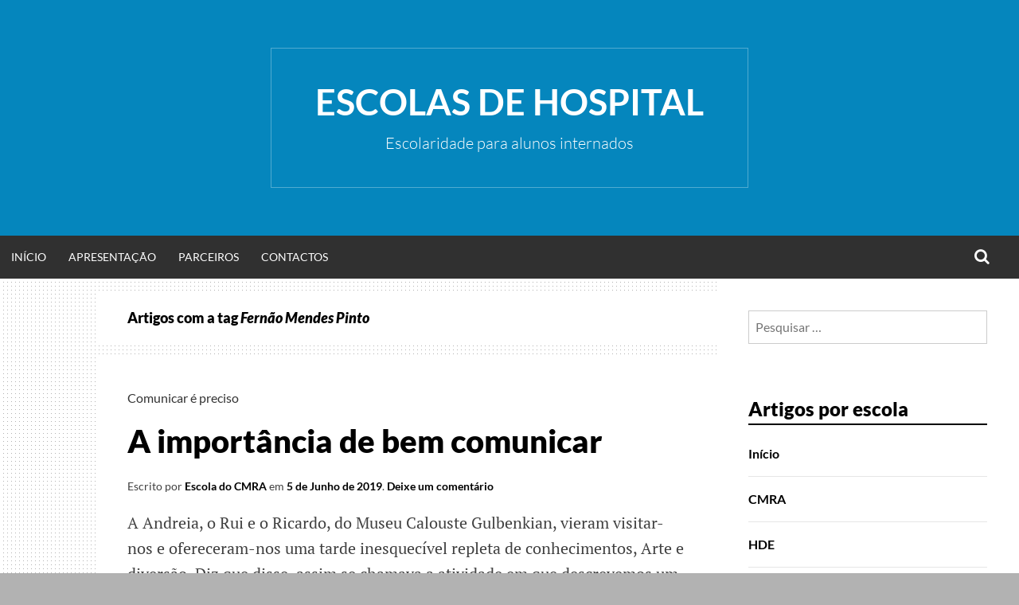

--- FILE ---
content_type: text/html; charset=UTF-8
request_url: https://escolasdehospital.pt/tag/fernao-mendes-pinto/
body_size: 8723
content:
<!DOCTYPE html>
<html lang="pt-PT">
<head>
<meta charset="UTF-8">
<meta name="viewport" content="width=device-width, initial-scale=1">
<link rel="profile" href="http://gmpg.org/xfn/11">
<title>Fernão Mendes Pinto &#8211; Escolas de Hospital</title>
<meta name='robots' content='max-image-preview:large' />
<link rel="alternate" type="application/rss+xml" title="Escolas de Hospital &raquo; Feed" href="https://escolasdehospital.pt/feed/" />
<link rel="alternate" type="application/rss+xml" title="Escolas de Hospital &raquo; Feed de comentários" href="https://escolasdehospital.pt/comments/feed/" />
<link rel="alternate" type="application/rss+xml" title="Feed de etiquetas Escolas de Hospital &raquo; Fernão Mendes Pinto" href="https://escolasdehospital.pt/tag/fernao-mendes-pinto/feed/" />
<style id='wp-img-auto-sizes-contain-inline-css' type='text/css'>
img:is([sizes=auto i],[sizes^="auto," i]){contain-intrinsic-size:3000px 1500px}
/*# sourceURL=wp-img-auto-sizes-contain-inline-css */
</style>
<style id='wp-emoji-styles-inline-css' type='text/css'>

	img.wp-smiley, img.emoji {
		display: inline !important;
		border: none !important;
		box-shadow: none !important;
		height: 1em !important;
		width: 1em !important;
		margin: 0 0.07em !important;
		vertical-align: -0.1em !important;
		background: none !important;
		padding: 0 !important;
	}
/*# sourceURL=wp-emoji-styles-inline-css */
</style>
<style id='wp-block-library-inline-css' type='text/css'>
:root{--wp-block-synced-color:#7a00df;--wp-block-synced-color--rgb:122,0,223;--wp-bound-block-color:var(--wp-block-synced-color);--wp-editor-canvas-background:#ddd;--wp-admin-theme-color:#007cba;--wp-admin-theme-color--rgb:0,124,186;--wp-admin-theme-color-darker-10:#006ba1;--wp-admin-theme-color-darker-10--rgb:0,107,160.5;--wp-admin-theme-color-darker-20:#005a87;--wp-admin-theme-color-darker-20--rgb:0,90,135;--wp-admin-border-width-focus:2px}@media (min-resolution:192dpi){:root{--wp-admin-border-width-focus:1.5px}}.wp-element-button{cursor:pointer}:root .has-very-light-gray-background-color{background-color:#eee}:root .has-very-dark-gray-background-color{background-color:#313131}:root .has-very-light-gray-color{color:#eee}:root .has-very-dark-gray-color{color:#313131}:root .has-vivid-green-cyan-to-vivid-cyan-blue-gradient-background{background:linear-gradient(135deg,#00d084,#0693e3)}:root .has-purple-crush-gradient-background{background:linear-gradient(135deg,#34e2e4,#4721fb 50%,#ab1dfe)}:root .has-hazy-dawn-gradient-background{background:linear-gradient(135deg,#faaca8,#dad0ec)}:root .has-subdued-olive-gradient-background{background:linear-gradient(135deg,#fafae1,#67a671)}:root .has-atomic-cream-gradient-background{background:linear-gradient(135deg,#fdd79a,#004a59)}:root .has-nightshade-gradient-background{background:linear-gradient(135deg,#330968,#31cdcf)}:root .has-midnight-gradient-background{background:linear-gradient(135deg,#020381,#2874fc)}:root{--wp--preset--font-size--normal:16px;--wp--preset--font-size--huge:42px}.has-regular-font-size{font-size:1em}.has-larger-font-size{font-size:2.625em}.has-normal-font-size{font-size:var(--wp--preset--font-size--normal)}.has-huge-font-size{font-size:var(--wp--preset--font-size--huge)}.has-text-align-center{text-align:center}.has-text-align-left{text-align:left}.has-text-align-right{text-align:right}.has-fit-text{white-space:nowrap!important}#end-resizable-editor-section{display:none}.aligncenter{clear:both}.items-justified-left{justify-content:flex-start}.items-justified-center{justify-content:center}.items-justified-right{justify-content:flex-end}.items-justified-space-between{justify-content:space-between}.screen-reader-text{border:0;clip-path:inset(50%);height:1px;margin:-1px;overflow:hidden;padding:0;position:absolute;width:1px;word-wrap:normal!important}.screen-reader-text:focus{background-color:#ddd;clip-path:none;color:#444;display:block;font-size:1em;height:auto;left:5px;line-height:normal;padding:15px 23px 14px;text-decoration:none;top:5px;width:auto;z-index:100000}html :where(.has-border-color){border-style:solid}html :where([style*=border-top-color]){border-top-style:solid}html :where([style*=border-right-color]){border-right-style:solid}html :where([style*=border-bottom-color]){border-bottom-style:solid}html :where([style*=border-left-color]){border-left-style:solid}html :where([style*=border-width]){border-style:solid}html :where([style*=border-top-width]){border-top-style:solid}html :where([style*=border-right-width]){border-right-style:solid}html :where([style*=border-bottom-width]){border-bottom-style:solid}html :where([style*=border-left-width]){border-left-style:solid}html :where(img[class*=wp-image-]){height:auto;max-width:100%}:where(figure){margin:0 0 1em}html :where(.is-position-sticky){--wp-admin--admin-bar--position-offset:var(--wp-admin--admin-bar--height,0px)}@media screen and (max-width:600px){html :where(.is-position-sticky){--wp-admin--admin-bar--position-offset:0px}}

/*# sourceURL=wp-block-library-inline-css */
</style><style id='global-styles-inline-css' type='text/css'>
:root{--wp--preset--aspect-ratio--square: 1;--wp--preset--aspect-ratio--4-3: 4/3;--wp--preset--aspect-ratio--3-4: 3/4;--wp--preset--aspect-ratio--3-2: 3/2;--wp--preset--aspect-ratio--2-3: 2/3;--wp--preset--aspect-ratio--16-9: 16/9;--wp--preset--aspect-ratio--9-16: 9/16;--wp--preset--color--black: #000000;--wp--preset--color--cyan-bluish-gray: #abb8c3;--wp--preset--color--white: #ffffff;--wp--preset--color--pale-pink: #f78da7;--wp--preset--color--vivid-red: #cf2e2e;--wp--preset--color--luminous-vivid-orange: #ff6900;--wp--preset--color--luminous-vivid-amber: #fcb900;--wp--preset--color--light-green-cyan: #7bdcb5;--wp--preset--color--vivid-green-cyan: #00d084;--wp--preset--color--pale-cyan-blue: #8ed1fc;--wp--preset--color--vivid-cyan-blue: #0693e3;--wp--preset--color--vivid-purple: #9b51e0;--wp--preset--gradient--vivid-cyan-blue-to-vivid-purple: linear-gradient(135deg,rgb(6,147,227) 0%,rgb(155,81,224) 100%);--wp--preset--gradient--light-green-cyan-to-vivid-green-cyan: linear-gradient(135deg,rgb(122,220,180) 0%,rgb(0,208,130) 100%);--wp--preset--gradient--luminous-vivid-amber-to-luminous-vivid-orange: linear-gradient(135deg,rgb(252,185,0) 0%,rgb(255,105,0) 100%);--wp--preset--gradient--luminous-vivid-orange-to-vivid-red: linear-gradient(135deg,rgb(255,105,0) 0%,rgb(207,46,46) 100%);--wp--preset--gradient--very-light-gray-to-cyan-bluish-gray: linear-gradient(135deg,rgb(238,238,238) 0%,rgb(169,184,195) 100%);--wp--preset--gradient--cool-to-warm-spectrum: linear-gradient(135deg,rgb(74,234,220) 0%,rgb(151,120,209) 20%,rgb(207,42,186) 40%,rgb(238,44,130) 60%,rgb(251,105,98) 80%,rgb(254,248,76) 100%);--wp--preset--gradient--blush-light-purple: linear-gradient(135deg,rgb(255,206,236) 0%,rgb(152,150,240) 100%);--wp--preset--gradient--blush-bordeaux: linear-gradient(135deg,rgb(254,205,165) 0%,rgb(254,45,45) 50%,rgb(107,0,62) 100%);--wp--preset--gradient--luminous-dusk: linear-gradient(135deg,rgb(255,203,112) 0%,rgb(199,81,192) 50%,rgb(65,88,208) 100%);--wp--preset--gradient--pale-ocean: linear-gradient(135deg,rgb(255,245,203) 0%,rgb(182,227,212) 50%,rgb(51,167,181) 100%);--wp--preset--gradient--electric-grass: linear-gradient(135deg,rgb(202,248,128) 0%,rgb(113,206,126) 100%);--wp--preset--gradient--midnight: linear-gradient(135deg,rgb(2,3,129) 0%,rgb(40,116,252) 100%);--wp--preset--font-size--small: 13px;--wp--preset--font-size--medium: 20px;--wp--preset--font-size--large: 36px;--wp--preset--font-size--x-large: 42px;--wp--preset--spacing--20: 0.44rem;--wp--preset--spacing--30: 0.67rem;--wp--preset--spacing--40: 1rem;--wp--preset--spacing--50: 1.5rem;--wp--preset--spacing--60: 2.25rem;--wp--preset--spacing--70: 3.38rem;--wp--preset--spacing--80: 5.06rem;--wp--preset--shadow--natural: 6px 6px 9px rgba(0, 0, 0, 0.2);--wp--preset--shadow--deep: 12px 12px 50px rgba(0, 0, 0, 0.4);--wp--preset--shadow--sharp: 6px 6px 0px rgba(0, 0, 0, 0.2);--wp--preset--shadow--outlined: 6px 6px 0px -3px rgb(255, 255, 255), 6px 6px rgb(0, 0, 0);--wp--preset--shadow--crisp: 6px 6px 0px rgb(0, 0, 0);}:where(.is-layout-flex){gap: 0.5em;}:where(.is-layout-grid){gap: 0.5em;}body .is-layout-flex{display: flex;}.is-layout-flex{flex-wrap: wrap;align-items: center;}.is-layout-flex > :is(*, div){margin: 0;}body .is-layout-grid{display: grid;}.is-layout-grid > :is(*, div){margin: 0;}:where(.wp-block-columns.is-layout-flex){gap: 2em;}:where(.wp-block-columns.is-layout-grid){gap: 2em;}:where(.wp-block-post-template.is-layout-flex){gap: 1.25em;}:where(.wp-block-post-template.is-layout-grid){gap: 1.25em;}.has-black-color{color: var(--wp--preset--color--black) !important;}.has-cyan-bluish-gray-color{color: var(--wp--preset--color--cyan-bluish-gray) !important;}.has-white-color{color: var(--wp--preset--color--white) !important;}.has-pale-pink-color{color: var(--wp--preset--color--pale-pink) !important;}.has-vivid-red-color{color: var(--wp--preset--color--vivid-red) !important;}.has-luminous-vivid-orange-color{color: var(--wp--preset--color--luminous-vivid-orange) !important;}.has-luminous-vivid-amber-color{color: var(--wp--preset--color--luminous-vivid-amber) !important;}.has-light-green-cyan-color{color: var(--wp--preset--color--light-green-cyan) !important;}.has-vivid-green-cyan-color{color: var(--wp--preset--color--vivid-green-cyan) !important;}.has-pale-cyan-blue-color{color: var(--wp--preset--color--pale-cyan-blue) !important;}.has-vivid-cyan-blue-color{color: var(--wp--preset--color--vivid-cyan-blue) !important;}.has-vivid-purple-color{color: var(--wp--preset--color--vivid-purple) !important;}.has-black-background-color{background-color: var(--wp--preset--color--black) !important;}.has-cyan-bluish-gray-background-color{background-color: var(--wp--preset--color--cyan-bluish-gray) !important;}.has-white-background-color{background-color: var(--wp--preset--color--white) !important;}.has-pale-pink-background-color{background-color: var(--wp--preset--color--pale-pink) !important;}.has-vivid-red-background-color{background-color: var(--wp--preset--color--vivid-red) !important;}.has-luminous-vivid-orange-background-color{background-color: var(--wp--preset--color--luminous-vivid-orange) !important;}.has-luminous-vivid-amber-background-color{background-color: var(--wp--preset--color--luminous-vivid-amber) !important;}.has-light-green-cyan-background-color{background-color: var(--wp--preset--color--light-green-cyan) !important;}.has-vivid-green-cyan-background-color{background-color: var(--wp--preset--color--vivid-green-cyan) !important;}.has-pale-cyan-blue-background-color{background-color: var(--wp--preset--color--pale-cyan-blue) !important;}.has-vivid-cyan-blue-background-color{background-color: var(--wp--preset--color--vivid-cyan-blue) !important;}.has-vivid-purple-background-color{background-color: var(--wp--preset--color--vivid-purple) !important;}.has-black-border-color{border-color: var(--wp--preset--color--black) !important;}.has-cyan-bluish-gray-border-color{border-color: var(--wp--preset--color--cyan-bluish-gray) !important;}.has-white-border-color{border-color: var(--wp--preset--color--white) !important;}.has-pale-pink-border-color{border-color: var(--wp--preset--color--pale-pink) !important;}.has-vivid-red-border-color{border-color: var(--wp--preset--color--vivid-red) !important;}.has-luminous-vivid-orange-border-color{border-color: var(--wp--preset--color--luminous-vivid-orange) !important;}.has-luminous-vivid-amber-border-color{border-color: var(--wp--preset--color--luminous-vivid-amber) !important;}.has-light-green-cyan-border-color{border-color: var(--wp--preset--color--light-green-cyan) !important;}.has-vivid-green-cyan-border-color{border-color: var(--wp--preset--color--vivid-green-cyan) !important;}.has-pale-cyan-blue-border-color{border-color: var(--wp--preset--color--pale-cyan-blue) !important;}.has-vivid-cyan-blue-border-color{border-color: var(--wp--preset--color--vivid-cyan-blue) !important;}.has-vivid-purple-border-color{border-color: var(--wp--preset--color--vivid-purple) !important;}.has-vivid-cyan-blue-to-vivid-purple-gradient-background{background: var(--wp--preset--gradient--vivid-cyan-blue-to-vivid-purple) !important;}.has-light-green-cyan-to-vivid-green-cyan-gradient-background{background: var(--wp--preset--gradient--light-green-cyan-to-vivid-green-cyan) !important;}.has-luminous-vivid-amber-to-luminous-vivid-orange-gradient-background{background: var(--wp--preset--gradient--luminous-vivid-amber-to-luminous-vivid-orange) !important;}.has-luminous-vivid-orange-to-vivid-red-gradient-background{background: var(--wp--preset--gradient--luminous-vivid-orange-to-vivid-red) !important;}.has-very-light-gray-to-cyan-bluish-gray-gradient-background{background: var(--wp--preset--gradient--very-light-gray-to-cyan-bluish-gray) !important;}.has-cool-to-warm-spectrum-gradient-background{background: var(--wp--preset--gradient--cool-to-warm-spectrum) !important;}.has-blush-light-purple-gradient-background{background: var(--wp--preset--gradient--blush-light-purple) !important;}.has-blush-bordeaux-gradient-background{background: var(--wp--preset--gradient--blush-bordeaux) !important;}.has-luminous-dusk-gradient-background{background: var(--wp--preset--gradient--luminous-dusk) !important;}.has-pale-ocean-gradient-background{background: var(--wp--preset--gradient--pale-ocean) !important;}.has-electric-grass-gradient-background{background: var(--wp--preset--gradient--electric-grass) !important;}.has-midnight-gradient-background{background: var(--wp--preset--gradient--midnight) !important;}.has-small-font-size{font-size: var(--wp--preset--font-size--small) !important;}.has-medium-font-size{font-size: var(--wp--preset--font-size--medium) !important;}.has-large-font-size{font-size: var(--wp--preset--font-size--large) !important;}.has-x-large-font-size{font-size: var(--wp--preset--font-size--x-large) !important;}
/*# sourceURL=global-styles-inline-css */
</style>

<style id='classic-theme-styles-inline-css' type='text/css'>
/*! This file is auto-generated */
.wp-block-button__link{color:#fff;background-color:#32373c;border-radius:9999px;box-shadow:none;text-decoration:none;padding:calc(.667em + 2px) calc(1.333em + 2px);font-size:1.125em}.wp-block-file__button{background:#32373c;color:#fff;text-decoration:none}
/*# sourceURL=/wp-includes/css/classic-themes.min.css */
</style>
<link rel='stylesheet' id='simone-style-css' href='https://escolasdehospital.pt/wp-content/themes/simone/style.css?ver=6.9' type='text/css' media='all' />
<link rel='stylesheet' id='simone-layout-css' href='https://escolasdehospital.pt/wp-content/themes/simone/layouts/content-sidebar.css?ver=6.9' type='text/css' media='all' />
<link rel='stylesheet' id='simone-google-fonts-css' href='https://escolasdehospital.pt/wp-content/themes/simone/fonts.css?ver=2.1.5' type='text/css' media='all' />
<link rel='stylesheet' id='simone_fontawesome-css' href='https://escolasdehospital.pt/wp-content/themes/simone/fonts/font-awesome/css/font-awesome.min.css?ver=6.9' type='text/css' media='all' />
<script type="text/javascript" src="https://escolasdehospital.pt/wp-includes/js/jquery/jquery.min.js?ver=3.7.1" id="jquery-core-js"></script>
<script type="text/javascript" src="https://escolasdehospital.pt/wp-includes/js/jquery/jquery-migrate.min.js?ver=3.4.1" id="jquery-migrate-js"></script>
<link rel="https://api.w.org/" href="https://escolasdehospital.pt/wp-json/" /><link rel="alternate" title="JSON" type="application/json" href="https://escolasdehospital.pt/wp-json/wp/v2/tags/511" /><link rel="EditURI" type="application/rsd+xml" title="RSD" href="https://escolasdehospital.pt/xmlrpc.php?rsd" />
<meta name="generator" content="WordPress 6.9" />
	<style type="text/css">
		.site-branding {
			background: ;
		}

		.category-list a:hover,
		.entry-meta a:hover,
		.tag-links a:hover,
		.widget-area a:hover,
		.nav-links a:hover,
		.comment-meta a:hover,
		.continue-reading a,
		.entry-title a:hover,
		.entry-content a,
		.comment-content a {
			color: ;
		}

		.border-custom {
			border:  solid 1px;
		}

	</style>
	<style type="text/css">.recentcomments a{display:inline !important;padding:0 !important;margin:0 !important;}</style><style type="text/css" id="custom-background-css">
body.custom-background { background-image: url("https://escolasdehospital.pt/wp-content/themes/simone/images/pattern.svg"); background-position: left top; background-size: auto; background-repeat: repeat; background-attachment: scroll; }
</style>
	<link rel="icon" href="https://escolasdehospital.pt/wp-content/uploads/2017/07/cropped-logotipo-TA-32x32.jpg" sizes="32x32" />
<link rel="icon" href="https://escolasdehospital.pt/wp-content/uploads/2017/07/cropped-logotipo-TA-192x192.jpg" sizes="192x192" />
<link rel="apple-touch-icon" href="https://escolasdehospital.pt/wp-content/uploads/2017/07/cropped-logotipo-TA-180x180.jpg" />
<meta name="msapplication-TileImage" content="https://escolasdehospital.pt/wp-content/uploads/2017/07/cropped-logotipo-TA-270x270.jpg" />
</head>
<body class="archive tag tag-fernao-mendes-pinto tag-511 custom-background wp-theme-simone group-blog">
<div id="page" class="hfeed site">

	<header id="masthead" class="site-header" role="banner">
			<a class="skip-link screen-reader-text" href="#content">Saltar para o conte&uacute;do</a>
						<div class="site-branding">			<div class="title-box">
				<h1 class="site-title"><a href="https://escolasdehospital.pt/" rel="home">Escolas de Hospital</a></h1>
									<h2 class="site-description">Escolaridade para alunos internados</h2>
								</div>
		</div>

		<nav id="site-navigation" class="main-navigation clear" role="navigation" aria-label="Main navigation">
			<h2 class="menu-toggle"><a href="#">Menu</a></h2>

			<div class="menu-principal-container"><ul id="menu-principal" class="menu"><li id="menu-item-62" class="menu-item menu-item-type-custom menu-item-object-custom menu-item-home menu-item-62"><a href="https://escolasdehospital.pt">Início</a></li>
<li id="menu-item-58" class="menu-item menu-item-type-post_type menu-item-object-page menu-item-58"><a href="https://escolasdehospital.pt/apresentacao/">Apresentação</a></li>
<li id="menu-item-60" class="menu-item menu-item-type-post_type menu-item-object-page menu-item-60"><a href="https://escolasdehospital.pt/parceiros/">Parceiros</a></li>
<li id="menu-item-61" class="menu-item menu-item-type-post_type menu-item-object-page menu-item-61"><a href="https://escolasdehospital.pt/contactos/">Contactos</a></li>
</ul></div>			<div class="extra-menu">
								<div class="search-toggle">
					<a href="#search-container"><span class="screen-reader-text">Procurar</span></a>
				</div>
			</div>
		</nav><!-- #site-navigation -->

				<div id="header-search-container" class="search-box-wrapper clear hide">
			<div class="search-box clear">
				<form role="search" method="get" class="search-form" action="https://escolasdehospital.pt/">
				<label>
					<span class="screen-reader-text">Pesquisar por:</span>
					<input type="search" class="search-field" placeholder="Pesquisar &hellip;" value="" name="s" />
				</label>
				<input type="submit" class="search-submit" value="Pesquisar" />
			</form>			</div>
		</div>

	</header><!-- #masthead -->

	<div id="content" class="site-content">

	<section id="primary" class="content-area">
		<main id="main" class="site-main" role="main">

					<header class="page-header">
				<h1 class="page-title">
					Artigos com a tag <em>Fernão Mendes Pinto</em> 				</h1>
							</header><!-- .page-header -->
			
<article id="post-2840" class="post-2840 post type-post status-publish format-standard hentry category-comunicar-e-preciso tag-caquesseitao tag-casa-das-historias-paula-rego tag-comunicar-e-preciso tag-fernao-mendes-pinto tag-museu-calouste-gulbenkian tag-o-museu-vai-ao-hospital tag-programa-envolve-te tag-saber-comunicar">
	<div class="index-box">	<header class="entry-header clear">
		<div class="category-list"><a href="https://escolasdehospital.pt/category/comunicar-e-preciso/" rel="category tag">Comunicar é preciso</a></div>		<h2 class="entry-title"><a href="https://escolasdehospital.pt/2019/06/05/a-importancia-de-bem-comunicar/" rel="bookmark">A importância de bem comunicar</a></h2>

				<div class="entry-meta">
			<span class="byline">Escrito por <span class="author vcard"><a class="url fn n" href="https://escolasdehospital.pt/author/cmra/">Escola do CMRA</a></span></span><span class="mobile-hide"> em </span><span class="posted-on"><a href="https://escolasdehospital.pt/2019/06/05/a-importancia-de-bem-comunicar/" rel="bookmark"><time class="entry-date published" datetime="2019-06-05T08:42:28+01:00">5 de Junho de 2019</time><time class="updated" datetime="2019-06-03T10:28:25+01:00">3 de Junho de 2019</time></a></span><span class="mobile-hide">.</span>			<span class="comments-link"><a href="https://escolasdehospital.pt/2019/06/05/a-importancia-de-bem-comunicar/#respond">Deixe um coment&aacute;rio</a></span>					</div><!-- .entry-meta -->
			</header><!-- .entry-header -->

					<div class="entry-content">
				<p>A Andreia, o Rui e o Ricardo, do Museu Calouste Gulbenkian, vieram visitar-nos e ofereceram-nos uma tarde inesquecível repleta de conhecimentos, Arte e diversão. Diz que disse, assim se chamava a atividade em que descrevemos um elefante ao Ricardo que o desenhou segundo o nosso ponto de vista, à semelhança do que faziam os antigos [&hellip;]</p>
			</div><!-- .entry-content -->
			<footer class="entry-footer continue-reading">
			<a href="https://escolasdehospital.pt/2019/06/05/a-importancia-de-bem-comunicar/" title="Continuar a LerA importância de bem comunicar" rel="bookmark">Continuar a Ler<i class="fa fa-arrow-circle-o-right"></i><span class="screen-reader-text"> A importância de bem comunicar</span></a>			</footer><!-- .entry-footer -->
			
	</div>
</article><!-- #post-## -->
		</main><!-- #main -->
	</section><!-- #primary -->

	<div id="secondary" class="widget-area" role="complementary">
		<aside id="search-2" class="widget widget_search"><form role="search" method="get" class="search-form" action="https://escolasdehospital.pt/">
				<label>
					<span class="screen-reader-text">Pesquisar por:</span>
					<input type="search" class="search-field" placeholder="Pesquisar &hellip;" value="" name="s" />
				</label>
				<input type="submit" class="search-submit" value="Pesquisar" />
			</form></aside><aside id="nav_menu-3" class="widget widget_nav_menu"><h1 class="widget-title">Artigos por escola</h1><div class="menu-artigos-por-escola-container"><ul id="menu-artigos-por-escola" class="menu"><li id="menu-item-1798" class="menu-item menu-item-type-custom menu-item-object-custom menu-item-home menu-item-1798"><a href="https://escolasdehospital.pt">Início</a></li>
<li id="menu-item-1801" class="menu-item menu-item-type-custom menu-item-object-custom menu-item-1801"><a href="https://escolasdehospital.pt/?author_name=cmra">CMRA</a></li>
<li id="menu-item-1799" class="menu-item menu-item-type-custom menu-item-object-custom menu-item-1799"><a href="https://escolasdehospital.pt/?author_name=hde">HDE</a></li>
<li id="menu-item-1802" class="menu-item menu-item-type-custom menu-item-object-custom menu-item-1802"><a href="https://escolasdehospital.pt/?author_name=hsm">HSM</a></li>
<li id="menu-item-1800" class="menu-item menu-item-type-custom menu-item-object-custom menu-item-1800"><a href="https://escolasdehospital.pt/?author_name=ipo">IPO</a></li>
</ul></div></aside>
		<aside id="recent-posts-2" class="widget widget_recent_entries">
		<h1 class="widget-title">Artigos recentes</h1>
		<ul>
											<li>
					<a href="https://escolasdehospital.pt/2025/12/26/que-impacto-terao-estes-nossos-pequenos-gestos/">Que impacto terão estes nossos pequenos gestos?</a>
									</li>
											<li>
					<a href="https://escolasdehospital.pt/2025/12/18/espalhem-o-espirito-de-natal/">Espalhem o Espírito de Natal</a>
									</li>
											<li>
					<a href="https://escolasdehospital.pt/2025/12/18/pequenos-gestos-grandes-impactos/">Pequenos Gestos, Grandes Impactos</a>
									</li>
											<li>
					<a href="https://escolasdehospital.pt/2025/07/30/a-escola-do-hospital-de-santa-maria-em-destaque/">A Escola do Hospital de Santa Maria em destaque</a>
									</li>
											<li>
					<a href="https://escolasdehospital.pt/2025/07/23/10089/">28.º Encontro TeleAula</a>
									</li>
					</ul>

		</aside><aside id="recent-comments-2" class="widget widget_recent_comments"><h1 class="widget-title">Comentários recentes</h1><ul id="recentcomments"><li class="recentcomments"><span class="comment-author-link">Isabel Manta</span> em <a href="https://escolasdehospital.pt/2024/03/06/viagens-por-mundos-desconhecidos/#comment-7565">Viagens por mundos desconhecidos</a></li><li class="recentcomments"><span class="comment-author-link">Escola do CMRA</span> em <a href="https://escolasdehospital.pt/2021/12/23/entre-curriculo-e-museus-chegou-o-natal/#comment-7367">Entre currículo e museus, chegou o Natal</a></li><li class="recentcomments"><span class="comment-author-link">Escola do CMRA</span> em <a href="https://escolasdehospital.pt/2021/12/23/entre-curriculo-e-museus-chegou-o-natal/#comment-7366">Entre currículo e museus, chegou o Natal</a></li><li class="recentcomments"><span class="comment-author-link">Teresa do Carmo</span> em <a href="https://escolasdehospital.pt/2021/12/23/entre-curriculo-e-museus-chegou-o-natal/#comment-7358">Entre currículo e museus, chegou o Natal</a></li><li class="recentcomments"><span class="comment-author-link">Ana Santos</span> em <a href="https://escolasdehospital.pt/2016/06/14/um-ano-de-faz-de-conta/#comment-7357">Um ano de faz de conta</a></li></ul></aside><aside id="archives-2" class="widget widget_archive"><h1 class="widget-title">Arquivo</h1>
			<ul>
					<li><a href='https://escolasdehospital.pt/2025/12/'>Dezembro 2025</a></li>
	<li><a href='https://escolasdehospital.pt/2025/07/'>Julho 2025</a></li>
	<li><a href='https://escolasdehospital.pt/2025/06/'>Junho 2025</a></li>
	<li><a href='https://escolasdehospital.pt/2025/05/'>Maio 2025</a></li>
	<li><a href='https://escolasdehospital.pt/2025/04/'>Abril 2025</a></li>
	<li><a href='https://escolasdehospital.pt/2025/03/'>Março 2025</a></li>
	<li><a href='https://escolasdehospital.pt/2025/02/'>Fevereiro 2025</a></li>
	<li><a href='https://escolasdehospital.pt/2024/12/'>Dezembro 2024</a></li>
	<li><a href='https://escolasdehospital.pt/2024/11/'>Novembro 2024</a></li>
	<li><a href='https://escolasdehospital.pt/2024/10/'>Outubro 2024</a></li>
	<li><a href='https://escolasdehospital.pt/2024/07/'>Julho 2024</a></li>
	<li><a href='https://escolasdehospital.pt/2024/06/'>Junho 2024</a></li>
	<li><a href='https://escolasdehospital.pt/2024/05/'>Maio 2024</a></li>
	<li><a href='https://escolasdehospital.pt/2024/03/'>Março 2024</a></li>
	<li><a href='https://escolasdehospital.pt/2024/02/'>Fevereiro 2024</a></li>
	<li><a href='https://escolasdehospital.pt/2023/12/'>Dezembro 2023</a></li>
	<li><a href='https://escolasdehospital.pt/2023/11/'>Novembro 2023</a></li>
	<li><a href='https://escolasdehospital.pt/2023/10/'>Outubro 2023</a></li>
	<li><a href='https://escolasdehospital.pt/2023/07/'>Julho 2023</a></li>
	<li><a href='https://escolasdehospital.pt/2023/06/'>Junho 2023</a></li>
	<li><a href='https://escolasdehospital.pt/2023/05/'>Maio 2023</a></li>
	<li><a href='https://escolasdehospital.pt/2023/04/'>Abril 2023</a></li>
	<li><a href='https://escolasdehospital.pt/2023/03/'>Março 2023</a></li>
	<li><a href='https://escolasdehospital.pt/2023/02/'>Fevereiro 2023</a></li>
	<li><a href='https://escolasdehospital.pt/2023/01/'>Janeiro 2023</a></li>
	<li><a href='https://escolasdehospital.pt/2022/12/'>Dezembro 2022</a></li>
	<li><a href='https://escolasdehospital.pt/2022/11/'>Novembro 2022</a></li>
	<li><a href='https://escolasdehospital.pt/2022/10/'>Outubro 2022</a></li>
	<li><a href='https://escolasdehospital.pt/2022/09/'>Setembro 2022</a></li>
	<li><a href='https://escolasdehospital.pt/2022/08/'>Agosto 2022</a></li>
	<li><a href='https://escolasdehospital.pt/2022/07/'>Julho 2022</a></li>
	<li><a href='https://escolasdehospital.pt/2022/06/'>Junho 2022</a></li>
	<li><a href='https://escolasdehospital.pt/2022/05/'>Maio 2022</a></li>
	<li><a href='https://escolasdehospital.pt/2022/04/'>Abril 2022</a></li>
	<li><a href='https://escolasdehospital.pt/2022/03/'>Março 2022</a></li>
	<li><a href='https://escolasdehospital.pt/2022/01/'>Janeiro 2022</a></li>
	<li><a href='https://escolasdehospital.pt/2021/12/'>Dezembro 2021</a></li>
	<li><a href='https://escolasdehospital.pt/2021/10/'>Outubro 2021</a></li>
	<li><a href='https://escolasdehospital.pt/2021/09/'>Setembro 2021</a></li>
	<li><a href='https://escolasdehospital.pt/2021/07/'>Julho 2021</a></li>
	<li><a href='https://escolasdehospital.pt/2021/06/'>Junho 2021</a></li>
	<li><a href='https://escolasdehospital.pt/2021/05/'>Maio 2021</a></li>
	<li><a href='https://escolasdehospital.pt/2021/04/'>Abril 2021</a></li>
	<li><a href='https://escolasdehospital.pt/2021/03/'>Março 2021</a></li>
	<li><a href='https://escolasdehospital.pt/2021/02/'>Fevereiro 2021</a></li>
	<li><a href='https://escolasdehospital.pt/2020/12/'>Dezembro 2020</a></li>
	<li><a href='https://escolasdehospital.pt/2020/11/'>Novembro 2020</a></li>
	<li><a href='https://escolasdehospital.pt/2020/07/'>Julho 2020</a></li>
	<li><a href='https://escolasdehospital.pt/2020/04/'>Abril 2020</a></li>
	<li><a href='https://escolasdehospital.pt/2020/03/'>Março 2020</a></li>
	<li><a href='https://escolasdehospital.pt/2020/02/'>Fevereiro 2020</a></li>
	<li><a href='https://escolasdehospital.pt/2020/01/'>Janeiro 2020</a></li>
	<li><a href='https://escolasdehospital.pt/2019/12/'>Dezembro 2019</a></li>
	<li><a href='https://escolasdehospital.pt/2019/11/'>Novembro 2019</a></li>
	<li><a href='https://escolasdehospital.pt/2019/10/'>Outubro 2019</a></li>
	<li><a href='https://escolasdehospital.pt/2019/09/'>Setembro 2019</a></li>
	<li><a href='https://escolasdehospital.pt/2019/08/'>Agosto 2019</a></li>
	<li><a href='https://escolasdehospital.pt/2019/07/'>Julho 2019</a></li>
	<li><a href='https://escolasdehospital.pt/2019/06/'>Junho 2019</a></li>
	<li><a href='https://escolasdehospital.pt/2019/05/'>Maio 2019</a></li>
	<li><a href='https://escolasdehospital.pt/2019/04/'>Abril 2019</a></li>
	<li><a href='https://escolasdehospital.pt/2019/03/'>Março 2019</a></li>
	<li><a href='https://escolasdehospital.pt/2019/02/'>Fevereiro 2019</a></li>
	<li><a href='https://escolasdehospital.pt/2019/01/'>Janeiro 2019</a></li>
	<li><a href='https://escolasdehospital.pt/2018/12/'>Dezembro 2018</a></li>
	<li><a href='https://escolasdehospital.pt/2018/11/'>Novembro 2018</a></li>
	<li><a href='https://escolasdehospital.pt/2018/10/'>Outubro 2018</a></li>
	<li><a href='https://escolasdehospital.pt/2018/09/'>Setembro 2018</a></li>
	<li><a href='https://escolasdehospital.pt/2018/07/'>Julho 2018</a></li>
	<li><a href='https://escolasdehospital.pt/2018/06/'>Junho 2018</a></li>
	<li><a href='https://escolasdehospital.pt/2018/05/'>Maio 2018</a></li>
	<li><a href='https://escolasdehospital.pt/2018/04/'>Abril 2018</a></li>
	<li><a href='https://escolasdehospital.pt/2018/03/'>Março 2018</a></li>
	<li><a href='https://escolasdehospital.pt/2018/02/'>Fevereiro 2018</a></li>
	<li><a href='https://escolasdehospital.pt/2018/01/'>Janeiro 2018</a></li>
	<li><a href='https://escolasdehospital.pt/2017/12/'>Dezembro 2017</a></li>
	<li><a href='https://escolasdehospital.pt/2017/11/'>Novembro 2017</a></li>
	<li><a href='https://escolasdehospital.pt/2017/10/'>Outubro 2017</a></li>
	<li><a href='https://escolasdehospital.pt/2017/09/'>Setembro 2017</a></li>
	<li><a href='https://escolasdehospital.pt/2017/07/'>Julho 2017</a></li>
	<li><a href='https://escolasdehospital.pt/2017/06/'>Junho 2017</a></li>
	<li><a href='https://escolasdehospital.pt/2017/05/'>Maio 2017</a></li>
	<li><a href='https://escolasdehospital.pt/2017/04/'>Abril 2017</a></li>
	<li><a href='https://escolasdehospital.pt/2017/03/'>Março 2017</a></li>
	<li><a href='https://escolasdehospital.pt/2017/02/'>Fevereiro 2017</a></li>
	<li><a href='https://escolasdehospital.pt/2017/01/'>Janeiro 2017</a></li>
	<li><a href='https://escolasdehospital.pt/2016/12/'>Dezembro 2016</a></li>
	<li><a href='https://escolasdehospital.pt/2016/11/'>Novembro 2016</a></li>
	<li><a href='https://escolasdehospital.pt/2016/10/'>Outubro 2016</a></li>
	<li><a href='https://escolasdehospital.pt/2016/09/'>Setembro 2016</a></li>
	<li><a href='https://escolasdehospital.pt/2016/07/'>Julho 2016</a></li>
	<li><a href='https://escolasdehospital.pt/2016/06/'>Junho 2016</a></li>
	<li><a href='https://escolasdehospital.pt/2016/05/'>Maio 2016</a></li>
	<li><a href='https://escolasdehospital.pt/2016/04/'>Abril 2016</a></li>
	<li><a href='https://escolasdehospital.pt/2016/03/'>Março 2016</a></li>
	<li><a href='https://escolasdehospital.pt/2016/02/'>Fevereiro 2016</a></li>
	<li><a href='https://escolasdehospital.pt/2016/01/'>Janeiro 2016</a></li>
	<li><a href='https://escolasdehospital.pt/2015/12/'>Dezembro 2015</a></li>
	<li><a href='https://escolasdehospital.pt/2015/11/'>Novembro 2015</a></li>
	<li><a href='https://escolasdehospital.pt/2015/10/'>Outubro 2015</a></li>
	<li><a href='https://escolasdehospital.pt/2015/09/'>Setembro 2015</a></li>
	<li><a href='https://escolasdehospital.pt/2015/07/'>Julho 2015</a></li>
	<li><a href='https://escolasdehospital.pt/2015/06/'>Junho 2015</a></li>
	<li><a href='https://escolasdehospital.pt/2015/05/'>Maio 2015</a></li>
	<li><a href='https://escolasdehospital.pt/2015/04/'>Abril 2015</a></li>
	<li><a href='https://escolasdehospital.pt/2015/03/'>Março 2015</a></li>
	<li><a href='https://escolasdehospital.pt/2015/02/'>Fevereiro 2015</a></li>
	<li><a href='https://escolasdehospital.pt/2015/01/'>Janeiro 2015</a></li>
	<li><a href='https://escolasdehospital.pt/2014/12/'>Dezembro 2014</a></li>
	<li><a href='https://escolasdehospital.pt/2014/11/'>Novembro 2014</a></li>
	<li><a href='https://escolasdehospital.pt/2014/10/'>Outubro 2014</a></li>
	<li><a href='https://escolasdehospital.pt/2014/07/'>Julho 2014</a></li>
	<li><a href='https://escolasdehospital.pt/2014/06/'>Junho 2014</a></li>
	<li><a href='https://escolasdehospital.pt/2014/05/'>Maio 2014</a></li>
	<li><a href='https://escolasdehospital.pt/2014/04/'>Abril 2014</a></li>
	<li><a href='https://escolasdehospital.pt/2014/03/'>Março 2014</a></li>
	<li><a href='https://escolasdehospital.pt/2014/02/'>Fevereiro 2014</a></li>
	<li><a href='https://escolasdehospital.pt/2014/01/'>Janeiro 2014</a></li>
	<li><a href='https://escolasdehospital.pt/2013/12/'>Dezembro 2013</a></li>
	<li><a href='https://escolasdehospital.pt/2013/11/'>Novembro 2013</a></li>
	<li><a href='https://escolasdehospital.pt/2013/10/'>Outubro 2013</a></li>
			</ul>

			</aside><aside id="meta-2" class="widget widget_meta"><h1 class="widget-title">Meta</h1>
		<ul>
						<li><a href="https://escolasdehospital.pt/wp-login.php">Iniciar sessão</a></li>
			<li><a href="https://escolasdehospital.pt/feed/">Feed de entradas</a></li>
			<li><a href="https://escolasdehospital.pt/comments/feed/">Feed de comentários</a></li>

			<li><a href="https://pt.wordpress.org/">WordPress.org</a></li>
		</ul>

		</aside>	</div><!-- #secondary -->

	</div><!-- #content -->

	<footer id="colophon" class="site-footer" role="contentinfo">
			<div class="site-info">
						Orgulhosamente criado em <a href="http://wordpress.org/" rel="generator">WordPress</a>			<span class="sep"> | </span>
			Theme: Simone by <a href="https://themesbycarolina.com" rel="designer nofollow">Carolina</a>		</div><!-- .site-info -->
	</footer><!-- #colophon -->
</div><!-- #page -->

<script type="speculationrules">
{"prefetch":[{"source":"document","where":{"and":[{"href_matches":"/*"},{"not":{"href_matches":["/wp-*.php","/wp-admin/*","/wp-content/uploads/*","/wp-content/*","/wp-content/plugins/*","/wp-content/themes/simone/*","/*\\?(.+)"]}},{"not":{"selector_matches":"a[rel~=\"nofollow\"]"}},{"not":{"selector_matches":".no-prefetch, .no-prefetch a"}}]},"eagerness":"conservative"}]}
</script>
<script type="text/javascript" src="https://escolasdehospital.pt/wp-content/themes/simone/js/navigation.js?ver=20120206" id="simone-navigation-js"></script>
<script type="text/javascript" src="https://escolasdehospital.pt/wp-content/themes/simone/js/hide-search.js?ver=20120206" id="simone-search-js"></script>
<script type="text/javascript" src="https://escolasdehospital.pt/wp-content/themes/simone/js/superfish.min.js?ver=20200729" id="simone-superfish-js"></script>
<script type="text/javascript" src="https://escolasdehospital.pt/wp-content/themes/simone/js/superfish-settings.js?ver=20140328" id="simone-superfish-settings-js"></script>
<script type="text/javascript" src="https://escolasdehospital.pt/wp-includes/js/imagesloaded.min.js?ver=5.0.0" id="imagesloaded-js"></script>
<script type="text/javascript" src="https://escolasdehospital.pt/wp-includes/js/masonry.min.js?ver=4.2.2" id="masonry-js"></script>
<script type="text/javascript" src="https://escolasdehospital.pt/wp-content/themes/simone/js/masonry-settings.js?ver=20140401" id="simone-masonry-js"></script>
<script type="text/javascript" src="https://escolasdehospital.pt/wp-content/themes/simone/js/enquire.min.js?ver=20200729" id="simone-enquire-js"></script>
<script type="text/javascript" src="https://escolasdehospital.pt/wp-content/themes/simone/js/skip-link-focus-fix.js?ver=20130115" id="simone-skip-link-focus-fix-js"></script>
<script id="wp-emoji-settings" type="application/json">
{"baseUrl":"https://s.w.org/images/core/emoji/17.0.2/72x72/","ext":".png","svgUrl":"https://s.w.org/images/core/emoji/17.0.2/svg/","svgExt":".svg","source":{"concatemoji":"https://escolasdehospital.pt/wp-includes/js/wp-emoji-release.min.js?ver=6.9"}}
</script>
<script type="module">
/* <![CDATA[ */
/*! This file is auto-generated */
const a=JSON.parse(document.getElementById("wp-emoji-settings").textContent),o=(window._wpemojiSettings=a,"wpEmojiSettingsSupports"),s=["flag","emoji"];function i(e){try{var t={supportTests:e,timestamp:(new Date).valueOf()};sessionStorage.setItem(o,JSON.stringify(t))}catch(e){}}function c(e,t,n){e.clearRect(0,0,e.canvas.width,e.canvas.height),e.fillText(t,0,0);t=new Uint32Array(e.getImageData(0,0,e.canvas.width,e.canvas.height).data);e.clearRect(0,0,e.canvas.width,e.canvas.height),e.fillText(n,0,0);const a=new Uint32Array(e.getImageData(0,0,e.canvas.width,e.canvas.height).data);return t.every((e,t)=>e===a[t])}function p(e,t){e.clearRect(0,0,e.canvas.width,e.canvas.height),e.fillText(t,0,0);var n=e.getImageData(16,16,1,1);for(let e=0;e<n.data.length;e++)if(0!==n.data[e])return!1;return!0}function u(e,t,n,a){switch(t){case"flag":return n(e,"\ud83c\udff3\ufe0f\u200d\u26a7\ufe0f","\ud83c\udff3\ufe0f\u200b\u26a7\ufe0f")?!1:!n(e,"\ud83c\udde8\ud83c\uddf6","\ud83c\udde8\u200b\ud83c\uddf6")&&!n(e,"\ud83c\udff4\udb40\udc67\udb40\udc62\udb40\udc65\udb40\udc6e\udb40\udc67\udb40\udc7f","\ud83c\udff4\u200b\udb40\udc67\u200b\udb40\udc62\u200b\udb40\udc65\u200b\udb40\udc6e\u200b\udb40\udc67\u200b\udb40\udc7f");case"emoji":return!a(e,"\ud83e\u1fac8")}return!1}function f(e,t,n,a){let r;const o=(r="undefined"!=typeof WorkerGlobalScope&&self instanceof WorkerGlobalScope?new OffscreenCanvas(300,150):document.createElement("canvas")).getContext("2d",{willReadFrequently:!0}),s=(o.textBaseline="top",o.font="600 32px Arial",{});return e.forEach(e=>{s[e]=t(o,e,n,a)}),s}function r(e){var t=document.createElement("script");t.src=e,t.defer=!0,document.head.appendChild(t)}a.supports={everything:!0,everythingExceptFlag:!0},new Promise(t=>{let n=function(){try{var e=JSON.parse(sessionStorage.getItem(o));if("object"==typeof e&&"number"==typeof e.timestamp&&(new Date).valueOf()<e.timestamp+604800&&"object"==typeof e.supportTests)return e.supportTests}catch(e){}return null}();if(!n){if("undefined"!=typeof Worker&&"undefined"!=typeof OffscreenCanvas&&"undefined"!=typeof URL&&URL.createObjectURL&&"undefined"!=typeof Blob)try{var e="postMessage("+f.toString()+"("+[JSON.stringify(s),u.toString(),c.toString(),p.toString()].join(",")+"));",a=new Blob([e],{type:"text/javascript"});const r=new Worker(URL.createObjectURL(a),{name:"wpTestEmojiSupports"});return void(r.onmessage=e=>{i(n=e.data),r.terminate(),t(n)})}catch(e){}i(n=f(s,u,c,p))}t(n)}).then(e=>{for(const n in e)a.supports[n]=e[n],a.supports.everything=a.supports.everything&&a.supports[n],"flag"!==n&&(a.supports.everythingExceptFlag=a.supports.everythingExceptFlag&&a.supports[n]);var t;a.supports.everythingExceptFlag=a.supports.everythingExceptFlag&&!a.supports.flag,a.supports.everything||((t=a.source||{}).concatemoji?r(t.concatemoji):t.wpemoji&&t.twemoji&&(r(t.twemoji),r(t.wpemoji)))});
//# sourceURL=https://escolasdehospital.pt/wp-includes/js/wp-emoji-loader.min.js
/* ]]> */
</script>

</body>
</html>
